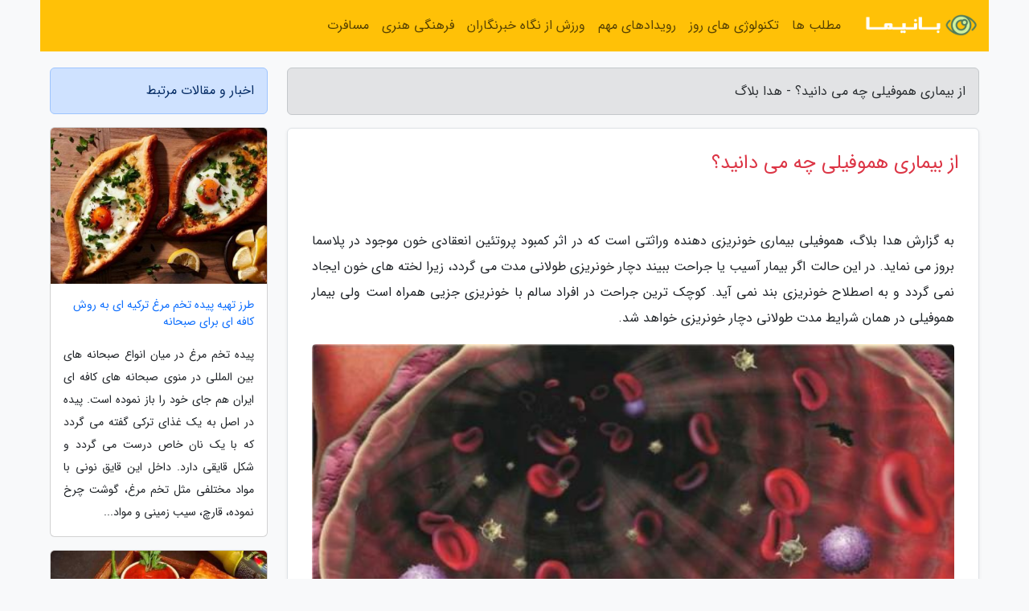

--- FILE ---
content_type: text/html; charset=UTF-8
request_url: https://hodablog.ir/post/%D8%A7%D8%B2-%D8%A8%DB%8C%D9%85%D8%A7%D8%B1%DB%8C-%D9%87%D9%85%D9%88%D9%81%DB%8C%D9%84%DB%8C-%DA%86%D9%87-%D9%85%DB%8C-%D8%AF%D8%A7%D9%86%DB%8C%D8%AF-5018
body_size: 9011
content:
<!doctype html>
<html dir="rtl">
<head prefix="og: http://ogp.me/ns# fb: http://ogp.me/ns/fb# article: http://ogp.me/ns/article#">
<meta charset="utf-8" >
<title>از بیماری هموفیلی چه می دانید؟ - هدا بلاگ</title>
<meta name="robots" content="index" >
<link rel="canonical" href="https://hodablog.ir/post/%D8%A7%D8%B2-%D8%A8%DB%8C%D9%85%D8%A7%D8%B1%DB%8C-%D9%87%D9%85%D9%88%D9%81%DB%8C%D9%84%DB%8C-%DA%86%D9%87-%D9%85%DB%8C-%D8%AF%D8%A7%D9%86%DB%8C%D8%AF-5018" >
<meta property="og:url" content="https://hodablog.ir/post/%D8%A7%D8%B2-%D8%A8%DB%8C%D9%85%D8%A7%D8%B1%DB%8C-%D9%87%D9%85%D9%88%D9%81%DB%8C%D9%84%DB%8C-%DA%86%D9%87-%D9%85%DB%8C-%D8%AF%D8%A7%D9%86%DB%8C%D8%AF-5018" >
	
<meta http-equiv="X-UA-Compatible" content="IE=edge">
<meta name="viewport" content="width=device-width, initial-scale=1.0" >	
<link rel="stylesheet" href="/module/template/framework/css/bootstrap.rtl.min.css" type="text/css" >
<link rel="stylesheet" type="text/css" href="/module/template/framework/css/style.css" >	
<meta name="twitter:card" content="summary_large_image" >
<meta name="twitter:domain" content="hodablog.ir" >
<meta property="og:type" content="article">
<meta property="article:publisher" content="https://hodablog.ir" >
<meta property="og:title" content="از بیماری هموفیلی چه می دانید؟ - هدا بلاگ" >
<meta property="fb:app_id" content="1147311521992329" >
<meta property="og:image" content="https://hodablog.ir/upload/2021/11/15/1939e718c934a39-f295d56c-23b026afc.jpg" >
<meta property="og:site_name" content="هدا بلاگ" >
<meta name="description" content="      هموفیلی بیماری خونریزی دهنده وراثتی است که در اثر کمبود پروتئین انعقادی خون موجود در پلاسما بروز می نماید. در این حالت اگر بیمار آسیب یا جراحت ببیند دچار خونریزی طولانی - هدا بلاگ" >
<meta property="og:description" content="      هموفیلی بیماری خونریزی دهنده وراثتی است که در اثر کمبود پروتئین انعقادی خون موجود در پلاسما بروز می نماید. در این حالت اگر بیمار آسیب یا جراحت ببیند دچار خونریزی طولانی - هدا بلاگ"  >
  
<script src="/module/template/framework/js/function.js?lastmod=1769140485"></script>


<link rel="icon" href="/favicon.ico" type="image/x-icon">
<link rel="stylesheet" href="/module/template/framework/css/fontawesome.css">
<!--[if lt IE 9]>
<script src="/module/template/framework/js/bootstrap/html5shiv.min.js" ></script>
<script src="/module/template/framework/js/bootstrap/respond.min.js" ></script>
<![endif]-->
</head>
<body class="bg-light">
<div class="container bg-light position-relative pt-5">	
<div id="sitebody" class="mt-3">
<header>
<div class="row header">
<div class="col-sm-12">
</div>	
</div>	
</header><div class="row main-content">
<div class="container">
<div class="row">
<div class="col-lg-9 col-md-8 mb-5">
<article>	
<div class="breadcrumb alert alert-secondary">
<h1 class="h6 m-0"> 	
از بیماری هموفیلی چه می دانید؟ - هدا بلاگ</h1>	
</div>
	
<div>
<div class="card shadow-sm border rounded p-0 mb-5 bg-white text-dark w-100 position-relative">
<h2 class="p-4 h4 text-danger mb-n4">از بیماری هموفیلی چه می دانید؟</h2>
<div class="custom-content card-body">
<div class="card-text">
<p>به گزارش هدا بلاگ،       هموفیلی بیماری خونریزی دهنده وراثتی است که در اثر کمبود پروتئین انعقادی خون موجود در پلاسما بروز می نماید. در این حالت اگر بیمار آسیب یا جراحت ببیند دچار خونریزی طولانی مدت می گردد، زیرا لخته های خون ایجاد نمی گردد و به اصطلاح خونریزی بند نمی آید. کوچک ترین جراحت در افراد سالم با خونریزی جزیی همراه است ولی بیمار هموفیلی در همان شرایط مدت طولانی دچار خونریزی خواهد شد.    </p></div>	
<picture>	
<source media="(max-width: 480px)" srcset="/upload/2021/11/15/cache/thum_1939e718c934a39-f295d56c-23b026afc.jpg">
<img src="https://hodablog.ir/upload/2021/11/15/1939e718c934a39-f295d56c-23b026afc.jpg" alt="از بیماری هموفیلی چه می دانید؟" class="card-img-top" title="از بیماری هموفیلی چه می دانید؟">
</picture>	

<div class="card-text mt-3">	
<h2>علل بیماری هموفیلی</h2>هموفیلی به دلیل تغییر یا جهش ژنی در ساختار فاکتورهای خونی انعقاد نماینده به وجود می آید.<p>این جهش باعث می گردد که پروتئین ها وظیفه خود را به خوبی انجام ندهند.</p><p>ژن های مربوط به این بیماری در کروموزوم ایکس قرار دارند و در نتیجه این بیماری در بین مردان شایع تر است زیرا مردان فقط یک کروموزوم ایکس را می گیرند.</p><p>حال می توان گفت که هموفیلیا می تواند منجر به مسائل زیر میباشد:</p><p>خونریزی مفصل ها که باعث بیماری ها و درهای مزمن مفصلی می گردد.</p><p>خونریزی در سر و گاهی اوقات در مغز که باعث مسائل بلند مدت مثل حملات و سکته می گردد.</p><p>مرگ نیز می تواند در صورت متوقف نشدن خونریزی یا خونریزی کردن در یکی از اعضای مهم بدن رخ دهد.</p><h2>انواع هموفیلی</h2>انواع مختلفی از هموفیلی وجود دارد که در این قسمت به سه نوع اصلی و رایج آن اشاره می کنیم:<p>- هموفیلی آ ، یا هموفیلی کلاسیک که به دلیل کمبود فاکتور 8 است.</p><p>- هموفیلی ب یا بیماری کریسمس که به دلیل کمبود فاکتور 9 می باشد.</p><p>- هموفیلی ث که معمولا در آقایان و خانم ها به یک اندازه تاثیرگزار است. دلیل آن هم نقص ژنتیکی است و ربطی به کروموزوم ها ندارد و از هر 100000 نفر یک نفر به این نوع هموفیلی مبتلا می گردد.</p><h2>علائم و نشانه های هموفیلی</h2>خونریزی در داخل مفصل که باعث التهاب، درد و سفتی عضلات می گردد. این مشکل معمولا برای مفاصل زانو، آرنج و قوزک پا رخ می دهد.<p>خونریزی داخل پوست که باعث کبودی ماهیچه یا بافت نرم می گردد.</p><p>خونریزی دهان و لثه ها و خونریزی دندان که بند آوردن آن سخت است.</p><p>بند نیامدن خونریزی بعد از ختنه.</p><p>خونریزی بعد از تزریقات مثل واکسن.</p><p>خونریزی ادرار و مدفوع</p><p>بند نیامدن خون بینی. 1</p><h2>عوارض جانبی</h2>عوارض هموفیلی ممکن است شامل موارد زیر باشد:<h6>خونریزی داخلی عمقی</h6>خونریزی در عضلات عمقی می تواند باعث تورم اندام گردد. تورم ممکن است باعث فشار بر روی اعصاب و منجر به بی حسی یا درد گردد.<h6>آسیب به مفاصل</h6>خونریزی داخلی ممکن است بر روی مفاصل فشار آورد و باعث درد شدید گردد. در صورت عدم درمان، خونریزی مکرر داخلی می تواند باعث آرتریت یا تخریب مفاصل گردد.<h6>عفونت</h6>افراد مبتلا به هموفیلی با احتمال بیش تری احتیاج به تزریق خون دارند، بنابراین خطر دریافت فرآورده های خونی آلوده افزایش می یابد.<p>محصولات خونی به دلیل غربالگری خون اهدایی از نظر هپاتیت و HIV پس از 1980 ایمن تر شدند.</p><h6>واکنش نامطلوب به درمان با فاکتورهای انعقادی</h6>در بعضی از افراد مبتلا به هموفیلی، سیستم ایمنی نسبت به فاکتورهای انعقادی که برای درمان خونریزی استفاده می گردد واکنش منفی نشان می دهد و سیستم ایمنی بدن پروتئین هایی به نام مهار نماینده ها را فراوری می نماید که فاکتورهای انعقادی را غیرفعال می نمایند و باعث می شوند که درمان کم تر موثر باشد. 2<h2>راه درمان بیماری هموفیلی چیست؟</h2>هیچ درمان قطعی برای بیماری هموفیلی وجود ندارد، اما روش های درمانی معمولا به فرد مبتلا امکان می دهند که زندگی باکیفیتی داشته باشد.<p>برای پیشگیری و درمان خونریزی طولانی مدت از داروهای فاکتور انعقادی که به  صورت ژنتیکی دست کاری شده  اند، استفاده می  گردد.</p><p>این داروها به شکل تزریقی هستند.</p><p>در موارد خفیف  تر، تزریق  ها معمولا فقط در زمان خونریزی طولانی  مدت انجام می  شوند.</p><p>موارد شدیدتر با تزریق  های منظم برای جلوگیری از خونریزی درمان می  شوند.</p><p>هموفیلی معمولا از طریق یک تیم پزشکی در بخش مخصوص بیماران هموفیلی در بیمارستان درمان می گردد.</p><p>برنامه درمانی توصیه شده برای بیماران هموفیلی به شدت بیماری آنها بستگی دارد.</p><p>به طور کلی دو روش اصلی برای درمان این بیماری وجود دارد:</p><h6>1. درمان پیشگیرانه</h6>اغلب مواردِ هموفیلی شدید هستند و به درمان پیشگیرانه احتیاج دارند. این درمان شامل تزریق های منظم داروی فاکتور انعقادی است و در آن از دارو برای پیشگیری از اپیزودها یا دوره های خونریزی و آسیب مفصلی و عضلانی ناشی از آن استفاده می گردد.<p>اگر فرزند شما به بیماری هموفیلی مبتلا باشد، پزشک یا مرکز درمانی به شما آموزش می دهد که در دوران کودکی چگونه تزریق های او را انجام دهید.</p><p>وقتی فرزندتان به اندازه کافی بزرگ شد، به او یاد می دهند که چگونه خودش تزریق ها را انجام دهد تا احتیاجی به مراجعات مکرر به بیمارستان نداشته باشد.</p><p>در بعضی موارد ممکن است تزریق ها ازطریق دستگاهی به نام پورت کاشتنی (implantable port) انجام شوند.</p><p>این پورت که با یک عمل جراحی سرپایی در زیر پوست فرد مبتلا قرار داده می  گردد، به یک رگ خونی در نزدیکی قلب متصل است؛ بنابراین فرد مجبور نیست برای هر تزریق، رگش را پیدا کند.</p><p>افرادی که تحت درمان پیشگیرانه قرار می  گیرند، باید به طور منظم برای چکاپ به پزشک مراجعه نمایند تا اندازه پیشرفت آنها آنالیز گردد.</p><p>درمان پیشگیرانه معمولا باید در تمام عمر ادامه یابد. گاهی اوقات ممکن است این امکان وجود داشته باشد که روش درمانی فرد بیمار از درمان پیشگیرانه به درمان برحسب احتیاج تغییر کند، اما اگر آن فرد دچار خونریزی های زیاد گردد، به او توصیه خواهد شد که درمان پیشگیرانه را از سر بگیرد.</p><p>بیماری هموفیلی انواع مختلفی دارد. این مطلب درمورد رایج ترین انواع هموفیلی یعنی هموفیلی نوع A و هموفیلی نوع B شرح می دهد.</p><p>آنها علائم مشابهی دارند، اما به درمان های مختلفی احتیاج دارند، زیرا در هر یک از آنها فاکتورهای انعقادی مختلفی تحت تأثیر این بیماری قرار گرفته  اند.</p><h6>هموفیلی نوع A</h6>درمان پیشگیرانه برای هموفیلی نوع A شامل تزریق های منظم دارویی به نام octocog alfa است.<p>این یک نسخه دست کاری شده از فاکتور انعقادی (VIII (8 است؛ فاکتور انعقادی که افراد مبتلا به هموفیلی نوع A، اندازه کافی از آن را ندارند.</p><p>معمولا توصیه می گردد که تزریق ها هر 48 ساعت یک  بار انجام شوند.</p><p>عوارض جانبی octocog alfa شایع نیستند، اما می توانند شامل راش پوستی خارش دار و قرمزی و درد در محل تزریق دارو باشند.</p><h6>هموفیلی نوع B</h6>درمان پیشگیرانه برای افراد مبتلا به هموفیلی نوع B شامل تزریق های منظم دارویی به نام nonacog alfa است.<p>این یک نسخه دست کاری شده از فاکتور انعقادی (IX (9 است؛ فاکتور انعقادی که افراد مبتلا به هموفیلی نوع B اندازه کافی از آن را ندارند.</p><p>معمولا توصیه می  گردد که تزریق  ها دو بار در هفته انجام شوند.</p><p>عوارض جانبی nonacog alfa شایع نیستند، اما عبارت  اند از سردرد، تغییر مزه  دهان و اختلال در چشایی، حالت تهوع، ناراحتی و تورم در محل تزریق.</p><h6>2. درمان برحسب احتیاج</h6>در موارد خفیف یا میانه، درمان هموفیلی ممکن است فقط به عنوان یک واکنش (پاسخ) فوری به خونریزی لازم باشد.<p>در این درمان از دارو برای درمان یک دوره خونریزی طولانی مدت استفاده می  گردد.</p><h6>هموفیلی نوع A</h6>درمان برحسب احتیاج برای افراد مبتلا به هموفیلی نوع A با تزریق octocog alfa یا دارویی به  نام دسموپرسین انجام می  گردد.<p>دسموپرسین یک هورمون مصنوعی است. هورمون ها مواد شیمیایی قدرتمندی هستند که می  توانند اثرات گسترده  ای روی بدن بگذارند.</p><p>دسموپرسین از طریق تحریک فراوری فاکتور انعقادی (VIII (8 اثر می نماید و معمولا به شکل داروی تزریقی است.</p><p>عوارض جانبی احتمالی دسموپرسین عبارت  اند از سردرد، معده درد و حالت تهوع.</p><h6>هموفیلی نوع B</h6>درمان برحسب احتیاج برای هموفیلی نوع B معمولا شامل تزریق دارویی به  نام nonacog alfa است. 3<p>پی نوشت:</p><p>1.www.namnak.com</p><p>2.www.doctoreto.com</p><p>3.www.chetor.com                  </p><span class="post-source">منبع: راسخون</span></div>	
</div>
<!--
<div class="text-center my-4 px-5 d-flex">
<div class="a2a_kit a2a_kit_size_32 a2a_default_style mx-auto">
<a class="a2a_button_twitter"></a>
<a class="a2a_button_linkedin"></a>
<a class="a2a_button_pinterest"></a>
<a class="a2a_button_telegram"></a>
<a class="a2a_button_reddit"></a>
<a class="a2a_button_tumblr"></a>
<a class="a2a_button_blogger"></a>
<a class="a2a_button_google_gmail"></a>
</div>
</div>		
<script async src="https://static.addtoany.com/menu/page.js"></script>
-->
<div class="p-4 border-top">
<div class="row small">
<span class="col-lg-3 col-sm-6">انتشار: <span content="2021-11-15 13:58:05" >24 آبان 1400</span></span>

<span class="col-lg-3 col-sm-6">بروزرسانی: <span content="2021-11-15 13:58:05" >24 آبان 1400</span></span>

<span class="col-lg-3 col-sm-6">
گردآورنده: <span >hodablog.ir</span>
</span>
<span class="col-lg-3 col-sm-6">شناسه مطلب: 3288</span>
</div>
</div>
</div>
	
<div class="card w-100 mb-5 shadow-sm"><h3 class="heads commenthead h6 card-header alert-secondary" id="commenthead"><span>به "از بیماری هموفیلی چه می دانید؟" امتیاز دهید</span></h3><div class="comments card-body"><div class="vote" id="votbox"><form action="/module/component/comment/comment-process.php" method="post" class="form-inline d-inline-block"><span class="votetext px-0 form-check d-inline-block">امتیاز دهید: </span><span class="form-check-xs form-check-inline"><label class="form-check-label ps-1" for="inlineRadio1">1</label>
			<input  class="form-check-input" type="radio" id="inlineRadio1" name="rate" value="1"> </span><span class="form-check-xs form-check-inline"><label class="form-check-label ps-1" for="inlineRadio2">2</label>
			<input  class="form-check-input" type="radio" id="inlineRadio2" name="rate" value="2"> </span><span class="form-check-xs form-check-inline"><label class="form-check-label ps-1" for="inlineRadio3">3</label>
			<input  class="form-check-input" type="radio" id="inlineRadio3" name="rate" value="3"> </span><span class="form-check-xs form-check-inline"><label class="form-check-label ps-1" for="inlineRadio4">4</label>
			<input  class="form-check-input" type="radio" id="inlineRadio4" name="rate" value="4"> </span><span class="form-check-xs form-check-inline"><label class="form-check-label ps-1" for="inlineRadio5">5 </label>
			<input  class="form-check-input" type="radio" id="inlineRadio5" name="rate" value="5"> </span><input type="hidden" name="c_id" value="3288"><input type="hidden" name="c_type" value="post"><input type="hidden" name="c_url" value="/post/%D8%A7%D8%B2-%D8%A8%DB%8C%D9%85%D8%A7%D8%B1%DB%8C-%D9%87%D9%85%D9%88%D9%81%DB%8C%D9%84%DB%8C-%DA%86%D9%87-%D9%85%DB%8C-%D8%AF%D8%A7%D9%86%DB%8C%D8%AF-5018"><input type="hidden" name="c_vote" value="1"><button class="btn btn-warning" type="submit">رای</button></form></div></div></div>
			<script>
			function getCookie(cname) {
			  let name = cname + "=";
			  let decodedCookie = decodeURIComponent(document.cookie);
			  let ca = decodedCookie.split(";");
			  for(let i = 0; i <ca.length; i++) {
				let c = ca[i];
				while (c.charAt(0) == " ") {
				  c = c.substring(1);
				}
				if (c.indexOf(name) == 0) {
				  return c.substring(name.length, c.length);
				}
			  }
			  return "";
			}
			function checkCookie() {
			
			  let vote = getCookie("post-3288");
			  if (vote != "") {
			  	var votes=document.getElementById("votbox").innerHTML="امتیاز شما: " + vote;
			  }
			}
			
			checkCookie();
			</script><div class="card w-100 shadow-sm"><h4 class="heads commenthead h6 card-header alert-secondary"><span>دیدگاه های مرتبط با "از بیماری هموفیلی چه می دانید؟"</span></h4><div class="respond card-body"><span class="comment_title small card-header w-100 mb-3 d-block text-danger">* نظرتان را در مورد این مقاله با ما درمیان بگذارید</span><div><form action="#" method="POST" class="comment-form" id="comment-form" ><div id="replytoname" class="alert-info mb-3 w-100"></div><div id="name-group" class="form-group mb-3"><input type="text" class="form-control bg-light" name="name" placeholder="نام (لازم)"></div><div id="email-group" class="form-group mb-3"><input style="direction:rtl;text-align:right" type="text" class="form-control bg-light" name="email" id="commentformemail" placeholder="ایمیل (لازم - نمایش داده نمی‌شود)"></div><div id="phone-group" class="form-group mb-3"><input type="text" class="form-control bg-light" name="phone" placeholder="شماره موبایل (اختیاری - نمایش داده نمی‌شود)"></div><div id="comment-group" class="form-group mb-3"><textarea class="form-control bg-light" name="comment" cols="45" rows="8" placeholder="دیدگاه یا سوال (لازم)"></textarea></div><div id="captcha-group" class="form-group mb-3"><label class="captcha mb-3">سوال اتفاقی: نام پایتخت ایران چیست؟</label><input type="text" class="form-control bg-light" name="captcha"></div><input type="hidden" class="form-control" name="content_id" value="3288"><input type="hidden" class="form-control" name="content_type" value="post"></form><button class="btn btn-success mb-3" onclick="myformhandler('comment-form','/module/component/comment/comment-process.php','formalert',false)" >ارسال</button> <span class="formalert"></span></div></div></div>	
</div>
</article>	
</div>	

<div id="sidebar" class="col-lg-3 col-md-4 mb-5">
<aside>	
	


<div class="tourel-head alert alert-primary">اخبار و مقالات مرتبط</div>

<div class="posts printhide sidposts card mb-3">
<div class="imgtitle">
<img class="card-img-top mb-3" src="/upload/2024/05/21/cache/thum_b1aba3a7db4da-0faf0d16cee0bc6-28fe949cec972a.jpg" alt="طرز تهیه پیده تخم مرغ ترکیه ای به روش کافه ای برای صبحانه">
<a class="poststitle d-block px-3 small text-decoration-none" href="/post/%D8%B7%D8%B1%D8%B2-%D8%AA%D9%87%DB%8C%D9%87-%D9%BE%DB%8C%D8%AF%D9%87-%D8%AA%D8%AE%D9%85-%D9%85%D8%B1%D8%BA-%D8%AA%D8%B1%DA%A9%DB%8C%D9%87-%D8%A7%DB%8C-8343">
طرز تهیه پیده تخم مرغ ترکیه ای به روش کافه ای برای صبحانه</a>
</div>
<div class="card-body">
<p class="description small p-0 m-0 text-justify">
پیده تخم مرغ در میان انواع صبحانه های بین المللی در منوی صبحانه های کافه ای ایران هم جای خود را باز نموده است. پیده در اصل به یک غذای ترکی گفته می گردد که با یک نان خاص درست می گردد و شکل قایقی دارد. داخل این قایق نونی با مواد مختلفی مثل تخم مرغ، گوشت چرخ نموده، قارچ، سیب زمینی و مواد...</p>
</div>
</div>


<div class="posts printhide sidposts card mb-3">
<div class="imgtitle">
<img class="card-img-top mb-3" src="/upload/2023/12/12/cache/thum_3a1157d0-59320c9f0f92c7f-da860f919d6d75446.jpg" alt="طرز تهیه سمبوسه با گوشت چرخ نموده به سبک بازاری">
<a class="poststitle d-block px-3 small text-decoration-none" href="/post/%D8%B7%D8%B1%D8%B2-%D8%AA%D9%87%DB%8C%D9%87-%D8%B3%D9%85%D8%A8%D9%88%D8%B3%D9%87-%D8%A8%D8%A7-%DA%AF%D9%88%D8%B4%D8%AA-%DA%86%D8%B1%D8%AE-%DA%A9%D8%B1%D8%AF%D9%87-7883">
طرز تهیه سمبوسه با گوشت چرخ نموده به سبک بازاری</a>
</div>
<div class="card-body">
<p class="description small p-0 m-0 text-justify">
سمبوسه را می توانیم از محبوب ترین غذاهای حاضری و قدیمی ترین نسل از فست فودهای خیابانی بدانیم که هنوز قدمت و البته طرفدارانش را حفظ نموده است. سمبوسه را می توان به روش های مختلف و با مواد اولیه متفاوت، مثلا به صورت سمبوسه مرغ، سمبوسه بندری یا حتی سمبوسه پیتزایی تهیه کرد. در اینجا...</p>
</div>
</div>


<div class="posts printhide sidposts card mb-3">
<div class="imgtitle">
<img class="card-img-top mb-3" src="/upload/2021/09/26/cache/thum_15849ca2754d14c2-175cd81bd711-ce0f1bfe8d354.jpg" alt="اول صبحانه، بعد مدرسه">
<a class="poststitle d-block px-3 small text-decoration-none" href="/post/%D8%A7%D9%88%D9%84-%D8%B5%D8%A8%D8%AD%D8%A7%D9%86%D9%87-%D8%A8%D8%B9%D8%AF-%D9%85%D8%AF%D8%B1%D8%B3%D9%87-8046">
اول صبحانه، بعد مدرسه</a>
</div>
<div class="card-body">
<p class="description small p-0 m-0 text-justify">
      به طور کلی در شبانه روز سه وعده غذا می خوریم (صبحانه، ناهار، شام) آنچه ما غذای اصلی می دانیم ناهار و شام می باشد در صورتی که صبحانه باید مهم ترین غذای ما باشد. آنها که از لحاظ وضع بهداشت و اصول زندگی از ما پیش  هستند و بهتر از ما راز سلامتی و زیستن را می دانند به این موضوع توجه داشته...</p>
</div>
</div>


<div class="posts printhide sidposts card mb-3">
<div class="imgtitle">
<img class="card-img-top mb-3" src="/upload/2025/04/20/cache/thum_1560c5fd967-215da7b1fe0c-e310df44d7d3.jpg" alt="هایائو میازاکی؛ والت دیزنی ژاپنی ها">
<a class="poststitle d-block px-3 small text-decoration-none" href="/post/%D9%87%D8%A7%DB%8C%D8%A7%D8%A6%D9%88-%D9%85%DB%8C%D8%A7%D8%B2%D8%A7%DA%A9%DB%8C-%D9%88%D8%A7%D9%84%D8%AA-%D8%AF%DB%8C%D8%B2%D9%86%DB%8C-%DA%98%D8%A7%D9%BE%D9%86%DB%8C-4081">
هایائو میازاکی؛ والت دیزنی ژاپنی ها</a>
</div>
<div class="card-body">
<p class="description small p-0 m-0 text-justify">
در هنگامه جنگ دنیای دوم بزرگ شد و همین رخدادهای ناگوار جنگ دست مایه ای شد تا به پویانمایی بپردازد و نسل های آینده را از پلیدی های جنگ هشدار دهد. او یکی از شناخته شده ترین انیمه سازان ژاپن است و همه بچه ها دنیا با ساخته هایش خاطره های زیادی دارند. در ادامه با زندگی نامه هایائو میازاکی...</p>
</div>
</div>

	

</aside>		
</div>	
</div>
</div>
</div>					
<div class="container"><div class="w-100"><ol class="breadcrumb border shadow-sm rounded-pill p-3" itemscope="" itemtype="http://schema.org/BreadcrumbList"><li class="breadcrumb-item" aria-current="page" itemprop="itemListElement" itemscope="" itemtype="http://schema.org/ListItem"><a itemprop="item" href="https://hodablog.ir"><span itemprop="name">هدا بلاگ</span></a><meta itemprop="position" content="1" ></li><li class="separate px-2">»</li><li class="breadcrumb-item" itemprop="itemListElement" itemscope="" itemtype="http://schema.org/ListItem">
                        <a rel="nofollow noopener noreferrer" itemprop="item" href="/posts/blog">
                        <span itemprop="name"> همه اخبار و مقاله ها</span></a>
                        <meta itemprop="position" content="2" >
                        </li><li class="separate px-2">»</li><li class="breadcrumb-item" itemprop="itemListElement" itemscope="" itemtype="http://schema.org/ListItem">
                        <a rel="nofollow noopener noreferrer" itemprop="item" href="/posts/health-%D8%B3%D9%84%D8%A7%D9%85%D8%AA%DB%8C">
                        <span itemprop="name"> سلامتی و پزشکی</span></a>
                        <meta itemprop="position" content="3" >
                        </li><li class="separate px-2">»</li><li class="breadcrumb-item" itemprop="itemListElement" itemscope="" itemtype="http://schema.org/ListItem">
                        <a rel="nofollow noopener noreferrer" itemprop="item" href="/posts/dental-public-health">
                        <span itemprop="name"> بهداشت دهان و دندان</span></a>
                        <meta itemprop="position" content="4" >
                        </li><li class="separate px-2">»</li><li class="here breadcrumb-item">از بیماری هموفیلی چه می دانید؟</li></ol></div></div>

<div class="custom-navbar row bg-warning text-white position-absolute w-100" style="top:0" id="header">
<nav class="container">
<div class="navbar navbar-expand-lg navbar-light">
<a class="navbar-brand" href="https://hodablog.ir" id="logo" title="هدا بلاگ"><img src="https://hodablog.ir/upload/logo/banima.ir.png" alt="هدا بلاگ" height="38"></a>
<button class="navbar-toggler" type="button" data-bs-toggle="collapse" data-bs-target="#navbarSupportedContent" aria-controls="navbarSupportedContent" aria-expanded="false" aria-label="Toggle navigation">
			  <span class="navbar-toggler-icon"></span>
			</button><div class="collapse navbar-collapse" id="navbarSupportedContent"><ul class="navbar-nav me-auto mb-2 mb-lg-0 "><li class="nav-item"><a rel="nofollow" class="nav-link" href="/posts/blog">مطلب ها</a></li><li class="nav-item"><a rel="nofollow" class="nav-link" href="/posts/technology-%D8%AA%DA%A9%D9%86%D9%88%D9%84%D9%88%DA%98%DB%8C">تکنولوژی های روز</a></li><li class="nav-item"><a rel="nofollow" class="nav-link" href="/posts/news-%D8%A7%D8%AE%D8%A8%D8%A7%D8%B1">رویدادهای مهم</a></li><li class="nav-item"><a rel="nofollow" class="nav-link" href="/posts/sport-%D9%88%D8%B1%D8%B2%D8%B4">ورزش از نگاه خبرنگاران</a></li><li class="nav-item"><a rel="nofollow" class="nav-link" href="/posts/art-culture-%D9%81%D8%B1%D9%87%D9%86%DA%AF-%D9%87%D9%86%D8%B1">فرهنگی هنری</a></li><li class="nav-item"><a rel="nofollow" class="nav-link" href="/posts/travel-%DA%AF%D8%B1%D8%AF%D8%B4%DA%AF%D8%B1%DB%8C">مسافرت</a></li></ul></div>
</div>
</nav>
</div>

</div>

<div class="row bg-purple text-white">	
<footer class="container" id="mainfooter">
<div class="row pt-5" id="footer">
<div class="f-column clearright px-4 pb-5 col-md-4">
<div class="foothead h5 p-2">خبرنامه</div>
<div class="columnbody">
<p class="p-2"></p>
<form class="form-signin" id="newsletter" name="newsletter" action="#" method="post">
<div class="form-group">	
<input class="form-control text-right" required name="email" type="email" placeholder="ایمیل">	
</div>
<div class="form-group">	
<input class="form-control text-right" name="phone" type="tel" placeholder="موبایل">
</div>	
<button class="newsbutton btn btn-warning btn-aban" name="button" type="button" onClick="myformhandler('newsletter','/module/plugin/newsletter/newsletterhandler.php','newslalert')">عضویت</button>
<span class="newslalert"></span>
</form>
</div>
</div></div>
</footer>
</div>	
<div class="row" >
<span class="col-lg-12 bg-dark text-white text-center p-3 small en" id="copyright">	
Copyright © 2026 hodablog.ir All rights reserved.
</span>	
</div>
<span class="phone">
</span>
</div>
<script>
window.onload = function () {	
	if (window.history.pushState) {
		window.history.pushState('', '/', window.location.pathname);
	} else {
		window.location.hash = '';
	}
}
</script>
<script src="/module/template/framework/js/bootstrap/bootstrap.bundle.min.js" ></script>
<script defer src="https://static.cloudflareinsights.com/beacon.min.js/vcd15cbe7772f49c399c6a5babf22c1241717689176015" integrity="sha512-ZpsOmlRQV6y907TI0dKBHq9Md29nnaEIPlkf84rnaERnq6zvWvPUqr2ft8M1aS28oN72PdrCzSjY4U6VaAw1EQ==" data-cf-beacon='{"version":"2024.11.0","token":"8d1f5085e20b4b7f99eb8f6ab5e183b0","r":1,"server_timing":{"name":{"cfCacheStatus":true,"cfEdge":true,"cfExtPri":true,"cfL4":true,"cfOrigin":true,"cfSpeedBrain":true},"location_startswith":null}}' crossorigin="anonymous"></script>
</body>
</html>